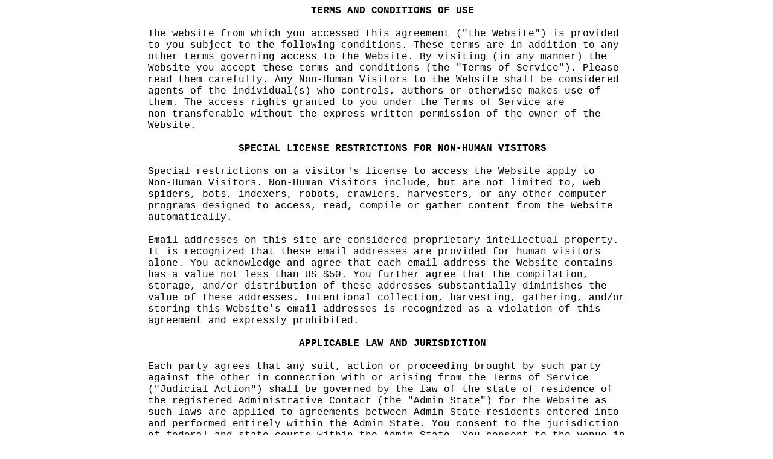

--- FILE ---
content_type: text/html; charset=UTF-8
request_url: https://www.thierrybisch.com/Honeypot/blank.php
body_size: 4607
content:
<!DOCTYPE html>
<html><head>
<!--email_off-->
<meta name="robots" content="follow"><meta name="robots" content="noarchive"><meta name="robots" content="noindex">
<title>Charm</title></head>
<body><div align="center">
<table cellspacing="0" cellpadding="0" border="0"><tr>
<td><font face="courier">&nbsp; &nbsp; <br>&nbsp;<br>The <br>to y<br>othe<br>Webs<br>read<br>agen<br>&#116;hem<br>non&#45;<br>&#87;e&#98;s<br><br>&nbsp; <b><font color=white>p</font></b>&nbsp;<br>&nbsp;<br>Spec<br>Non-<br>&#115;p&#105;d<br>prog<br>a&#117;&#116;&#111;<br><br>Ema&#105;<br>It i<br>alon<br>h&#97;s <br>st&#111;r<br>valu<br>s&#116;or<br>agre<br><br>&nbsp; &nbsp; <br>&nbsp;<br>Each<br>&#97;gai<br>("&#74;&#117;<br>t&#104;&#101;<font color=white>k</font><br>such<br>a&#110;d<font color=white>k</font><br>of f<br>any <br>Se&#114;v<br>the <br><br>&nbsp;<b><font color=white>a</font></b>&nbsp;<b><font color=white>e</font></b><br>&nbsp;<br>You <br>may <br>a&#98;&#117;s<br>&#86;isi<br><br>VISI<br>PART<br>SUBS<br></font></td>
<td><font face="courier">&nbsp; &nbsp; <br><br>webs<br>ou s<br>r t&#101;<br>ite <br>&nbsp;the<br>ts o<br>. Th<br>&#116;ran<br>ite&#46;<br><br>&nbsp; &nbsp; <br><br>ial <br>Huma<br>&#101;rs,<br>rams<br>mati<br><br>l ad<br>s re<br>e. Y<br>a<font color=white>g</font>va<br>&#97;ge,<br>&#101; of<br>ing <br>emen<br><br>&nbsp; &nbsp; <br><br>&nbsp;par<br>nst <br>&#100;ici<br>regi<br>&nbsp;law<br>perf<br>e&#100;er<br>acti<br>ice.<br>abov<br><br>&nbsp; &nbsp; <br><br>c&#111;ns<br>appe<br>e. T<br>tors<br><br>TORS<br>Y OR<br>EQUE<br></font></td>
<td><font face="courier">&nbsp; &nbsp; <br><br>it&#101; <br>u&#98;j&#101;<br>rms <br>you <br>m ca<br>&#102; th<br>e<font color=white>s</font>ac<br>s&#102;er<br><br><br>&nbsp; &nbsp; <br><br>rest<br>n Vi<br>&nbsp;bot<br>&nbsp;des<br>&#99;&#97;ll<br><br>dres<br>co&#103;n<br>ou a<br>lue <br>&nbsp;and<br>&nbsp;the<br>&#116;his<br>t &#97;&#110;<br><br><b><font color=white>o</font><font color=white>d</font></b>&nbsp; <br><br>&#116;y a<br>the <br>al A<br>ster<br>s<font color=white>h</font>a&#114;<br>orme<br>&#97;l &#97;<br>&#111;n b<br>&nbsp;You<br>e ag<br><br>&nbsp; &nbsp; <br><br>e&#110;t <br>ar &#115;<br>he I<br>&nbsp;agr<br><br>&nbsp;A&#71;R<br>&nbsp;SEN<br>NT<font color=white>h</font>B<br></font></td>
<td><font face="courier"><b><font color=white>g</font></b>&nbsp;&nbsp; <br><br>from<br>ct t<br>gove<br>a&#99;ce<br>re&#102;u<br>e in<br>ce&#115;s<br>&#97;b&#108;e<br><br><br>&nbsp;&nbsp; <b>S</b><br><br>rict<br>sit&#111;<br>s, i<br>&#105;gne<br>y.<br><br>ses <br>&#105;zed<br>ckno<br>n&#111;t <br>/or <br>se a<br>&nbsp;Web<br>d ex<br><br>&nbsp;<b><font color=white>e</font></b>&nbsp; <br><br>gre&#101;<br>oth&#101;<br>ct&#105;o<br>ed A<br>e ap<br>d en<br>n&#100; s<br>roug<br>&nbsp;&#99;on<br>reem<br><br>&nbsp; <b><font color=white>i</font></b>&nbsp;<br><br>to &#104;<br>o&#109;ew<br>dent<br>ee &#110;<br><br>EE T<br>DING<br>REA&#67;<br></font></td>
<td><font face="courier">&nbsp; &nbsp; <br><br>&nbsp;whi<br>o th<br>rnin<br>pt t<br>lly.<br>di&#118;i<br>&nbsp;rig<br>&nbsp;wit<br><br><br><b>PEC&#73;</b><br><br>ions<br>rs. <br>nde&#120;<br>d t&#111;<br><br><br>&#111;n t<br>&nbsp;tha<br>&#119;led<br>le&#115;s<br>dist<br>ddre<br>s&#105;te<br>pres<br><br><b><font color=white>a</font></b>&nbsp;<b><font color=white>t</font></b>&nbsp;<br><br>s th<br>r i&#110;<br>n")<font color=white>t</font><br>dmin<br>plie<br>tire<br>tate<br>ht<font color=white>c</font>a<br>s&#101;nt<br>&#101;nt.<br><br>&nbsp; &nbsp; <br><br>a&#118;in<br>here<br>i&#102;ie<br>&#111;t t<br><br>HAT<font color=white>a</font><br>&nbsp;AN&#89;<br>H OF<br></font></td>
<td><font face="courier">&nbsp; &nbsp; <br><br>ch &#121;<br>e fo<br>g ac<br>&#104;&#101;se<br>&nbsp;Any<br>du&#97;l<br>hts <br>hout<br><br><br><b>A&#76;</b>&nbsp;<b>L</b><br><br><font color=white>d</font>on <br>&#78;on-<br>&#101;rs,<br>&nbsp;a&#99;c<br><br><br>hi&#115;<font color=white>f</font><br>t th<br>ge<font color=white>p</font>a<br>&nbsp;tha<br>ribu<br>sses<br>'s<font color=white>f</font>e<br>sly <br><br>&nbsp; &nbsp; <br><br>at a<br>&nbsp;con<br>sh&#97;l<br>istr<br>d to<br>ly w<br>&nbsp;cou<br>&#103;ain<br><font color=white>c</font>to<font color=white>d</font><br><br><br><b><font color=white>o</font></b>&nbsp;&nbsp; <br><br>g<font color=white>k</font>yo<br>&nbsp;on <br>&#114; &#105;s<br>o us<br><br>HARV<br><font color=white>a</font>M&#69;S<br>&nbsp;TH&#69;<br></font></td>
<td><font face="courier">&nbsp; <b><font color=white>p</font>T</b><br><br>ou a<br>llo&#119;<br>cess<br>&nbsp;ter<br><font color=white>d</font>&#78;on<br>(s&#41; <br>gr&#97;n<br><font color=white>c</font>&#116;he<br><br><br><b>ICE&#78;</b><br><br>a vi<br>Huma<br>&nbsp;rob<br>es&#115;,<br><br><br>si&#116;e<br>ese <br>nd a<br>n US<br>tion<br>. &#73;n<br>ma&#105;l<br>proh<br><br>&nbsp;<b>APP</b><br><br>ny<font color=white>g</font>s<br>n&#101;ct<br>l be<br>ativ<br>&nbsp;a&#103;r<br>ithi<br>rts<font color=white>o</font><br>st h<br>ele&#99;<br><br><br><b>&#82;ECO</b><br><br>&#117;r &#73;<br>t&#104;&#105;&#115;<br>&nbsp;uni<br>e &#116;h<br><br>ESTI<br>SAGE<br>SE T<br></font></td>
<td><font face="courier"><b>E&#82;MS</b><br><br>cces<br>in&#103; <br>&nbsp;to <br>ms a<br>-Hum<br>w&#104;o <br>ted <br>&nbsp;e&#120;&#112;<br><br><br><b>SE</b>&nbsp;<b>R</b><br><br>s&#105;to<br>n Vi<br>ots,<br>&nbsp;rea<br><br><br><font color=white>k</font>ar&#101;<br>ema&#105;<br>gree<br>&nbsp;$50<br>&nbsp;&#111;f <br>tent<br><font color=white>i</font>&#97;d&#100;<br>ib&#105;t<br><br><b>LI&#67;A</b><br><br>uit,<br>ion <br>&nbsp;gov<br>e &#67;o<br>eem&#101;<br>n th<br>with<br>im i<br>tron<br><br><br><b>RD&#83;</b>&nbsp;<br><br>&#110;ter<br>&nbsp;&#112;ag<br>qu&#101;&#108;<br>i&#115; a<br><br>N&#71;, <br>(S) <br>ERMS<br></font></td>
<td><font face="courier">&nbsp;<b>AND</b><br><br>se&#100; <br>cond<br>the <br>nd c<br>an V<br>cont<br>to y<br>r&#101;ss<br><br><br><b>ESTR</b><br><br>r's <br>sito<br>&nbsp;cra<br>d, c<br><br><br>&nbsp;con<br>l ad<br>&nbsp;tha<br>. Yo<br>thes<br>iona<br>ress<br>ed.<br><br><b>&#66;LE</b>&nbsp;<br><br>&nbsp;act<br>with<br>e&#114;ne<br>ntac<br>nts<font color=white>g</font><br>e<font color=white>t</font>Ad<br>in t<br>n co<br>&#105;c<font color=white>e</font>s<br><br><br><b>O&#70;</b>&nbsp;<b>V</b><br><br>ne&#116; <br>e<font color=white>k</font>(t<br>y ma<br>ddre<br><br>GATH<br>T&#79; T<br>&nbsp;OF <br></font></td>
<td><font face="courier">&nbsp;<b>CON</b><br><br>&#116;his<br>it&#105;o<br>Webs<br>ondi<br>&#105;si&#116;<br>rols<br>ou &#117;<br>&nbsp;w&#114;i<br><br><br><b>&#73;CTI</b><br><br>l&#105;ce<br>rs i<br>w&#108;er<br>&#111;mpi<br><br><br>sid&#101;<br>dres<br>t<font color=white>f</font>ea<br>u &#102;u<br>&#101; ad<br>l co<br>es &#105;<br><br><br><b>L&#65;&#87;</b>&nbsp;<br><br>ion <br>&nbsp;or<font color=white>k</font><br>d<font color=white>k</font>by<br>t (&#116;<br>b&#101;tw<br>min <br>&#104;e A<br>nne&#99;<br>&#101;&#114;vi<br><br><br><b>IS&#73;T</b><br><br>&#80;rot<br>he<font color=white>i</font>"<br>tche<br>ss f<br><br>ERIN<br>HE I<br>SER&#86;<br></font></td>
<td><font face="courier"><b>DITI</b><br><br>&nbsp;agr<br>n&#115;. <br>&#105;&#116;e.<br>tion<br>or&#115;<font color=white>i</font><br>, au<br>nder<br>tten<br><br><br><b>ONS</b>&nbsp;<br><br>ns&#101;<font color=white>e</font><br>nclu<br>s&#44; h<br>le o<br><br><br>red <br>ses <br>ch &#101;<br>&#114;the<br>dr&#101;s<br>&#108;lec<br>&#115; re<br><br><br><b>AND</b>&nbsp;<br><br>or p<br>aris<br>&nbsp;the<br>he<font color=white>c</font>"<br>een <br>Stat<br>dmin<br>ti&#111;n<br>ce o<br><br><br><b>OR</b>&nbsp;<b>U</b><br><br>ocol<br>Iden<br>&#100;<font color=white>o</font>to<br>&#111;r<font color=white>o</font>a<br><br>G, S<br>DENT<br>ICE.<br></font></td>
<td><font face="courier"><b>ONS<font color=white>s</font></b><br><br>eeme<br>The&#115;<br>&nbsp;By <br>s (t<br>to t<br>thor<br>&nbsp;the<br>&nbsp;per<br><br><br><b>FOR</b>&nbsp;<br><br>to a<br>de, <br>a&#114;&#118;e<br>&#114; ga<br><br><br>prop<br>are<font color=white>f</font><br>&#109;ail<br>r ag<br>ses <br>ti&#111;n<br>c&#111;gn<br><br><br><b>JURI</b><br><br>r&#111;c&#101;<br>ing <br><font color=white>k</font>la&#119;<br>Admi<br>Admi<br>e. &#89;<br><font color=white>e</font>S&#116;a<br>&nbsp;&#119;it<br>f p&#114;<br><br><br><b>S&#69;</b>&nbsp;<b>&#65;</b><br><br>&nbsp;add<br>tifi<br>&nbsp;you<br>ny r<br><br>&#84;ORI<br>IFI&#69;<br><br></font></td>
<td><font face="courier"><b>OF</b>&nbsp;<b>U</b><br><br>&#110;t<font color=white>k</font>(<br>e te<br>visi<br>he "<br>h&#101; W<br>s or<br>&nbsp;Ter<br>miss<br><br><br><b>NON&#45;</b><br><br>cces<br>but <br>ster<br>th&#101;r<br><br><br>riet<br>prov<br>&nbsp;a&#100;d<br>ree<font color=white>p</font><br>subs<br>, ha<br>ized<br><br><br><b>&#83;DIC</b><br><br>&#101;din<br>from<br>&nbsp;of <br>n St<br>n St<br>ou &#99;<br>&#116;e. <br>&#104; br<br>oce&#115;<br><br><br><b>ND</b>&nbsp;<b>A</b><br><br>res&#115;<br>er")<br>r<font color=white>g</font>I&#110;<br>eas&#111;<br><br>&#78;G&#44; <br>R<font color=white>c</font>CO<br><br></font></td>
<td><font face="courier"><b>SE</b>&nbsp;<br><br>"the<br>r&#109;s<font color=white>a</font><br>ting<br>Term<br>ebsi<br>&nbsp;&#111;&#116;h<br>ms<font color=white>o</font>&#111;<br>i&#111;n <br><br><br><b>H&#85;MA</b><br><br>s th<br>are <br>&#115;, o<br>&nbsp;con<br><br><br>ary <br>&#105;ded<br>ress<br>&#116;hat<br>tan&#116;<br>rves<br>&nbsp;&#97;s <br><br><br><b>TION</b><br><br>g &#98;r<br>&nbsp;t&#104;e<br>&#116;he <br>at&#101;"<br>&#97;te <br>onse<br>You<font color=white>f</font><br>&#101;ac&#104;<br>s<font color=white>s</font>re<br><br><br><b>BUSE</b><br><br>&nbsp;re&#99;<br>&nbsp;i&#102; <br>tern<br>n.<br><br>&#84;&#82;AN<br>N&#83;T&#73;<br><br></font></td>
<td><font face="courier"><br><br>&nbsp;&#87;&#101;b<br>are <br>&nbsp;(&#105;n<br>s &#111;f<br>&#116;e s<br>erwi<br>f Se<br>&#111;f t<br><br><br><b>N</b>&nbsp;<b>VI</b><br><br>&#101; We<br>not <br>r an<br>tent<br><br><br>inte<br>&nbsp;f&#111;r<br>&nbsp;the<br>&nbsp;the<br>iall<br>ti&#110;&#103;<br>a<font color=white>t</font>&#118;i<br><br><br>&nbsp;<br><br>ough<br>&nbsp;&#84;&#101;r<br>sta&#116;<br>&#41; fo<br>res&#105;<br>nt t<br>&#99;ons<br>es o<br>gard<br><br><br>&nbsp;<br><br>orde<br>&#119;&#101; s<br>et P<br><br><br>&#83;FER<br>&#84;UTE<br><br></font></td>
<td><font face="courier"><br><br>&#115;&#105;te<br>in a<br><font color=white>f</font>an&#121;<br>&nbsp;Ser<br>hall<br>se m<br>r&#118;&#105;c<br>he<font color=white>s</font>o<br><br><br><b>S&#73;T&#79;</b><br><br>bs&#105;&#116;<br>li&#109;i<br>y ot<br>&nbsp;fro<br><br><br>l&#108;ec<br>&nbsp;hum<br>&nbsp;Web<br>&nbsp;com<br>y di<br>,<font color=white>k</font>&#103;&#97;<br>olat<br><br><br><br><br>t by<br>ms &#111;<br>e<font color=white>g</font>of<br>r th<br>&#100;e&#110;t<br>o &#116;h<br>ent <br>f th<br>i&#110;g <br><br><br><br><br>d. A<br>uspe<br>roto<br><br><br>RI&#78;G<br>S AN<br><br></font></td>
<td><font face="courier"><br><br>") i<br>ddit<br>&nbsp;ma&#110;<br>&#118;ic&#101;<br>&nbsp;&#98;e <br>&#97;kes<br>&#101; ar<br>wn&#101;r<br><br><br><b>&#82;S</b>&nbsp;<br><br>e a&#112;<br>ted<font color=white>a</font><br>her <br>m &#116;h<br><br><br>tual<br>an v<br>site<br>pila<br>mini<br>ther<br>ion<font color=white>c</font><br><br><br><br><br>&nbsp;s&#117;c<br>&#102; Se<br>&nbsp;res<br>e We<br>s en<br>e ju<br>to t<br>ese <br>acti<br><br><br><br><br>n em<br>ct p<br>col <br><br><br>&nbsp;TO <br>&nbsp;ACC<br><br></font></td>
<td><font face="courier"><br><br>s<font color=white>s</font>pr<br>ion <br>ner)<br>"). <br>cons<br>&nbsp;use<br>e<br>&nbsp;of <br><br><br><br><br>p&#108;y<font color=white>g</font><br>to, <br>com&#112;<br>e We<br><br><br>&nbsp;pro<br>isit<br>&nbsp;con<br>tio&#110;<br>shes<br>in&#103;&#44;<br>of t<br><br><br><br><br>&#104;<font color=white>p</font>pa<br>rvic<br>&#105;den<br>bsit<br>te&#114;e<br>risd<br>&#104;e v<br>Term<br>ons <br><br><br><br><br>ail <br>oten<br>a&#100;&#100;r<br><br><br>A TH<br>&#69;PTA<br><br></font></td>
<td><font face="courier"><br><br>ovid<br>to<font color=white>a</font>a<br><font color=white>c</font>the<br>Plea<br>id&#101;r<br><font color=white>h</font>&#111;f<br><br>the<br><br><br><br><br>&#116;&#111;<br>web<br>uter<br>bsit<br><br><br>&#112;ert<br>or&#115;<br>t&#97;in<br>,<br>&nbsp;the<br>&nbsp;and<br>his<br><br><br><br><br>rt&#121;<br>e<br>c&#101; o<br>e as<br>&#100; i&#110;<br>icti<br>en&#117;e<br>s o&#102;<br>un&#100;e<br><br><br><br><br>a&#100;dr<br>t&#105;al<br>e&#115;s.<br><br><br>IRD<br>N&#67;E <br><br></font></td>
<td><font face="courier"><br><br>&#101;d<br>&#110;&#121;<br><br>se<br>ed<br><br><br><br><br><br><br><br><br><br><br>e<br><br><br>&#121;.<br><br>s<br><br><br>/or<br><br><br><br><br><br><br><br>f<br><br>t&#111;<br>on<br>&nbsp;in<br><br>&#114;<br><br><br><br><br>ess<br><br><br><br><br><br>AND<br><br></font></td>
</tr>
</table>
<br>
<a href="mailto:marylyn.b.hogberg@hello.melissagarcia.xyz" style="display:none">marylyn.b.hogberg@hello.melissagarcia.xyz</a>
<style>a.saluchi{color:#FFF;font:bold 10px arial,sans-serif;text-decoration:none;}</style>
</div></body></html>